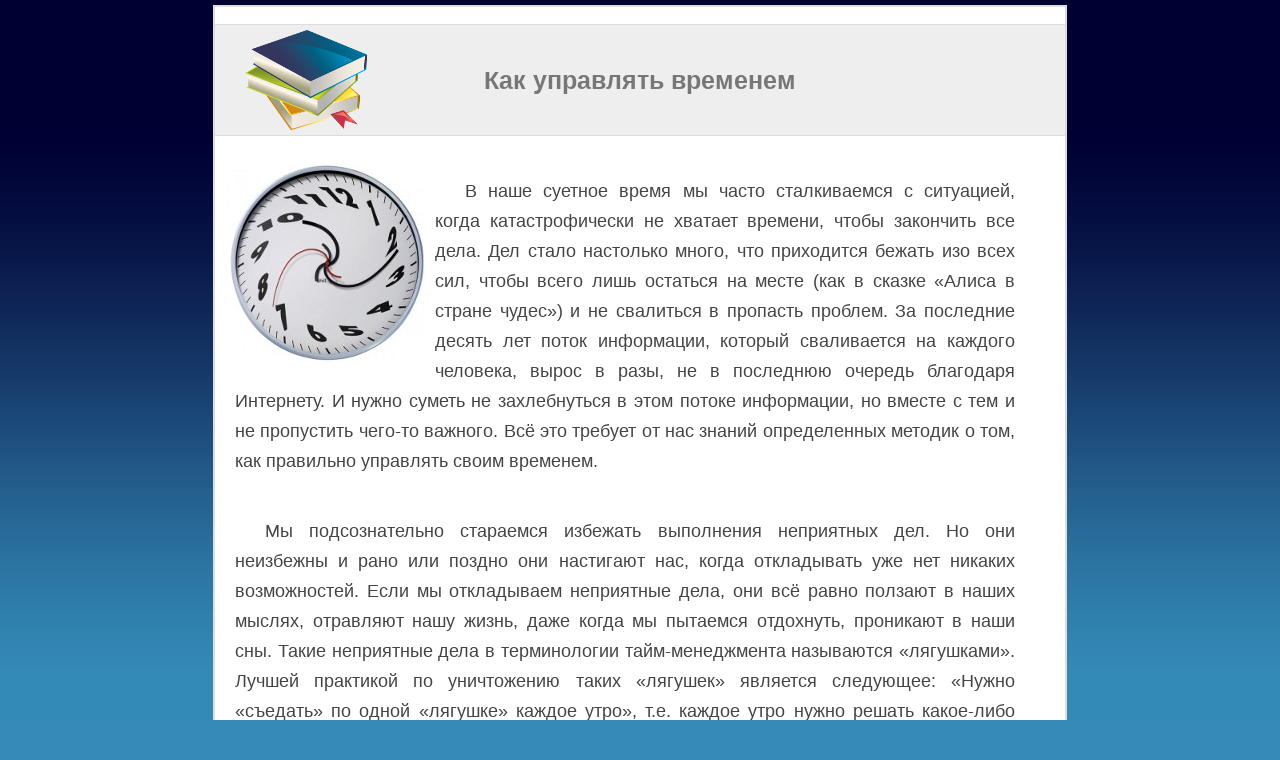

--- FILE ---
content_type: text/html
request_url: http://mod-site.net/ru/book/kak_upravlyat_vremenem.shtml
body_size: 6256
content:



<!DOCTYPE HTML PUBLIC "-//W3C//DTD HTML 4.01 Transitional//EN" "http://www.w3.org/TR/html4/loose.dtd">
<html xmlns="http://www.w3.org/1999/xhtml">
    <head>
        <meta http-equiv="Content-Type" content="text/html; charset=utf-8" />
        <meta name="Description" content="Как правильно управлять своим временем" />
        <meta name="Keywords" content="время, управление временем, тайм менеджмент" />
        <title>Как управлять временем</title>
        <link type="text/css" rel="stylesheet" href="style.css" />
        <script type="text/javascript" src="script.js"></script>
    </head>
    <body>
        <div id='main'>
<h1>Как управлять временем</h1>
<img src='img/kak_upravlyat_vremenem2.jpg' align='left' style='margin:10px' alt='Как управлять временем'>
<p>
В наше суетное время мы часто сталкиваемся с ситуацией, когда катастрофически не хватает времени, чтобы закончить все дела. Дел стало настолько много, что приходится бежать изо всех сил, чтобы всего лишь остаться на месте (как в сказке «Алиса в стране чудес») и не свалиться в пропасть проблем. За последние десять лет поток информации, который сваливается на каждого человека, вырос в разы, не в последнюю очередь благодаря Интернету. И нужно суметь не захлебнуться в этом потоке информации, но вместе с тем и не пропустить чего-то важного. Всё это требует от нас знаний определенных методик о том, <strong>как правильно управлять своим временем</strong>.
</p>
<p>
Мы подсознательно стараемся избежать выполнения неприятных дел. Но они неизбежны и рано или поздно они настигают нас, когда откладывать уже нет никаких возможностей. Если мы откладываем неприятные дела, они всё равно ползают в наших мыслях, отравляют нашу жизнь, даже когда мы пытаемся отдохнуть, проникают в наши сны. Такие неприятные дела в терминологии тайм-менеджмента называются «лягушками». Лучшей практикой по уничтожению таких «лягушек» является следующее: «Нужно «съедать» по одной «лягушке» каждое утро», т.е. каждое утро нужно решать какое-либо неприятное дело, даже если оно будет маленькое и незначительное. Таким методом склад «лягушек» постепенно опустеет и жить станет легче. И неприятные дела не будут Вас больше пугать.
</p>
<p>
Лучше методики по управлению временем изложены в книге Глеба Архангельского 
«<script type='text/javascript'>info('Тайм-драйв. Как успевать жить и работать','context/detail/id/5353795');</script>».
Глеб Архангельский - инициатор российского движения по управлению временем (тайм-менеджменту - ТМ), руководитель корпоративных ТМ-проектов в РАО "ЕЭС России",  "Вимм-Билль-Данн" и др., гендиректор консалтинговой компании "Организация времени". В книге приводятся практические советы по правильной организации рабочего времени и отдыха, по мотивации и целеполаганию, расстановке приоритетов, планированию,  эффективному чтению и пр. После каждой главы приводится памятка, содержащая основные идеи. В книге приводится множество практических советов, которые можно начать использовать сразу же после прочтения.
</p>
<div align="center">
	<img src='img/kak_upravlyat_vremenem.jpg' alt='Как управлять временем'>
	<p style='text-align:center'>
	<em><script type='text/javascript'>info('читать далее','context/detail/id/5353795');</script></em>
	</p>
</div>

<p style="font-size:12px;width:40%;float:left">
&lt;&lt;<a href='rebenok_ne_slushaetsya.shtml'>Ребенок не слушается - что делать</a>
</p>
<p style="font-size:12px;width:40%;float:right;text-align:right;">
<a href='kuda_vlozhit_dengi.shtml'>Куда вложить деньги</a>&gt;&gt;
</p>
            <p class="copyright">
            <!--LiveInternet counter--><script type="text/javascript"><!--
	    document.write("<a href='http://www.liveinternet.ru/click' "+
	    "target=_blank><img src='http://counter.yadro.ru/hit?t44.6;r"+
	    escape(document.referrer)+((typeof(screen)=="undefined")?"":
	    ";s"+screen.width+"*"+screen.height+"*"+(screen.colorDepth?
	    screen.colorDepth:screen.pixelDepth))+";u"+escape(document.URL)+
	    ";"+Math.random()+
	    "' alt='' title='LiveInternet' "+
	    "border=0 width=31 height=31><\/a>")//--></script><!--/LiveInternet-->
	        
	    &nbsp; &nbsp; &nbsp;
	     &copy; 2012 &laquo;Mod-Site&raquo;
            </p>
        </div>
    </body>
</html>



--- FILE ---
content_type: text/css
request_url: http://mod-site.net/ru/book/style.css
body_size: 1134
content:
body {
	background-image: url('img/bck.gif');
	background-repeat: repeat-x;
	background-color: #358AB7;
	margin: 0px;
	font-family: Verdana, Geneva, Arial, Helvetica, sans-serif;
}
a, a:visited {
	color: #416E90;
}
div#main {
	width: 850px;
	background-color: white;
	border: 2px solid #ddd;
	margin: 5px auto;
}
h1 {
	background-image: url('img/logo.png');
	background-repeat: no-repeat;
	background-position: 30px 5px;
	font-size: 25px;
	line-height: 110px;
	color: #777;
	text-align: center;
	background-color: #eee;
	border-top: 1px solid #ddd;
	border-bottom: 1px solid #ddd;
}
p {
	color: #444;
	font-size: 18px;
	line-height: 30px;
	text-indent: 30px;
	margin: 20px;
	margin-right: 50px;
	margin-top: 40px;
	text-align: justify;
}
p.copyright {
	margin-top: 100px;
	text-align: center;
	font-size: 11px;
}
.eng {
	font-family: Courier;
	font-weight: bold;
	background-color: #eee;
	padding: 5px;
}
table.tbl {
	background-color: #777;
	margin: 0px auto;
}
table.tbl td {
	background-color: white;
}
table.tbl td.g {
	background-color: #7AE464;
}
table.tbl td.r {
	background-color: #EC6C6C;
}
p strong {
	font-weight: normal;
}

--- FILE ---
content_type: application/javascript
request_url: http://mod-site.net/ru/book/script.js
body_size: 122
content:
function info(text, url) {
document.write('<a href="http://www.ozon.ru/' + url + '/?partner=modernsite">'+text+'</a>');
}
